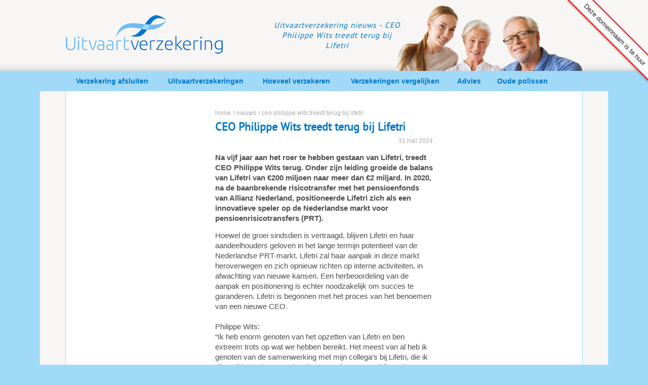

--- FILE ---
content_type: text/html; charset=utf-8
request_url: https://www.uitvaartverzekering.net/nieuws/ceo-philippe-wits-treedt-terug-bij-lifetri/68353
body_size: 2798
content:
<!DOCTYPE html>
<html>
	<head>
		<meta charset="utf-8">
		<meta http-equiv="X-UA-Compatible" content="IE=edge,chrome=1">
		<meta name="viewport" content="width=device-width">
		<meta name="robots" content="index,follow" >
		<meta name="content-language" content="nl-nl" >
				<meta name="description" content="Na vijf jaar aan het roer te hebben gestaan van Lifetri, treedt CEO Philippe Wits terug. Onder zijn leiding groeide de balans van Lifetri van €200 miljoen naa.">
				
		<link rel="stylesheet" href="/css/new.css?v=0" type="text/css">
		<link rel="canonical" href="https://www.uitvaartverzekering.net/nieuws/ceo-philippe-wits-treedt-terug-bij-lifetri/68353">
	
	
		<script src="//ajax.googleapis.com/ajax/libs/jquery/1.6.1/jquery.min.js"></script>		

		<script type="text/javascript" src="/js/main.js?v=2"></script>
		<title>CEO Philippe Wits treedt terug bij Lifetri</title>	
		
		
		<script>
		  (function(i,s,o,g,r,a,m){i['GoogleAnalyticsObject']=r;i[r]=i[r]||function(){
		  (i[r].q=i[r].q||[]).push(arguments)},i[r].l=1*new Date();a=s.createElement(o),
		  m=s.getElementsByTagName(o)[0];a.async=1;a.src=g;m.parentNode.insertBefore(a,m)
		  })(window,document,'script','//www.google-analytics.com/analytics.js','ga');
		
		  ga('create', 'UA-349009-5', 'uitvaartverzekering.net');
		  ga('send', 'pageview');
		
		</script>		
	
	</head>
	<body class="vervolg">
	<div id="hbg">
		<header class="wrapper">
			<div id="bg"></div>
			<a id="tonav" href="#">nav</a>
						<img src="/img/logo310.png" alt="Uitvaarverzekering" title="Uitvaartverzekering" />
					</header>
		</div>
		<div id="nav">
			<nav class="wrapper">
				<ul>
					<li><a href="/">Verzekering afsluiten</a></li>
<li><a href="/uitvaartverzekeringen">Uitvaartverzekeringen</a></li><li><a href="/hoeveel-verzekeren">Hoeveel verzekeren</a></li><li><a href="/verzekeringen-vergelijken">Verzekeringen vergelijken</a></li><li><a href="/advies">Advies</a></li><li><a href="/oude-polissen">Oude polissen</a></li>					
				</ul>
			</nav>
		</div>
	
	<div id="outer">
	
		<article class="wrapper">
			<h1>Uitvaartverzekering nieuws - CEO Philippe Wits treedt terug bij Lifetri</h1>
			<div id="subnav" class="kwart">
				<ul>
								</ul>
				
			</div>
			<div class="half">
				<section>
				<ul id="bread" style="position:relative;top:-5px;left:0px">
					<li> <a href="/">home</a></li>
					<li> / <a href="/nieuws">nieuws</a></li>
					<li> / <a href="/nieuws/ceo-philippe-wits-treedt-terug-bij-lifetri/68353">ceo philippe wits treedt terug bij lifetri</a></li>				</ul>
				
					<h2 style="clear:both;float:none">CEO Philippe Wits treedt terug bij Lifetri</h2>
					<time style="color:#AAA;text-align:right;font-size:80%;display:block" datetime="2024-05-31">31 mei 2024</time>
										<p class='intro'>Na vijf jaar aan het roer te hebben gestaan van Lifetri, treedt CEO Philippe Wits terug. Onder zijn leiding groeide de balans van Lifetri van €200 miljoen naar meer dan €2 miljard. In 2020, na de baanbrekende risicotransfer met het pensioenfonds van Allianz Nederland, positioneerde Lifetri zich als een innovatieve speler op de Nederlandse markt voor pensioenrisicotransfers (PRT).</p>
										<p>Hoewel de groei sindsdien is vertraagd, blijven Lifetri en haar aandeelhouders geloven in het lange termijn potentieel van de Nederlandse PRT-markt. Lifetri zal haar aanpak in deze markt heroverwegen en zich opnieuw richten op interne activiteiten, in afwachting van nieuwe kansen. Een herbeoordeling van de aanpak en positionering is echter noodzakelijk om succes te garanderen. Lifetri is begonnen met het proces van het benoemen van een nieuwe CEO.<br />
<br />
Philippe Wits:<br />
“Ik heb enorm genoten van het opzetten van Lifetri en ben extreem trots op wat we hebben bereikt. Het meest van al heb ik genoten van de samenwerking met mijn collega’s bij Lifetri, die ik diep wil bedanken voor hun inzet. Het is een geweldige reis geweest. Als visionaire en ondernemende CEO is dit een natuurlijk moment om afscheid te nemen. Hoewel ik had kunnen blijven om Lifetri naar de volgende fase te brengen, kijk ik er ook naar uit om iets nieuws op te bouwen met dezelfde focus op klanten en mensen.”<br />
<br />
Peter Borgdorff, voorzitter van de Raad van Commissarissen:<br />
“Philippe heeft de afgelopen vijf jaar een cruciale rol gespeeld in het opbouwen van Lifetri. Met grote bewondering heb ik gezien hoe hij op zijn zo kenmerkende innovatieve manier Lifetri heeft gebracht tot het gevestigde bedrijf dat het vandaag de dag is. Ik ben trots dat Lifetri, dankzij zijn scherpe oog voor zowel klanten als medewerkers, de balans heeft kunnen laten groeien van 200 miljoen naar meer dan 2 miljard. Ik wil Philippe bedanken voor die mijlpaal, maar nog belangrijker, voor de prettige samenwerking die ik persoonlijk de afgelopen twee jaar met hem heb ervaren.”<br />
<br />
Rohan Singhal van Sixth Street:<br />
“Philippe is vanaf het begin met ons meegegaan op onze reis in Nederland. Hij is een echte partner voor ons geweest en heeft ons geholpen het bedrijf vanaf de grond op te bouwen. We willen hem bedanken voor al zijn inspanningen en wat hij het bedrijf heeft gebracht, en wensen hem het allerbeste.”</p>				</section>
				

			</div>
			<aside class="kwart">
			
			</aside>
			<br clear=all />
		</article>		
		</div><!-- /outer -->


		<div id="foot">
			<footer class="wrapper">
			&copy;2026 Uitvaartverzekering<br /><br />
B.V. Uitvaart.Com<br />
Postbus 93556<br />
1090 EB &nbsp;Amsterdam<br /><br />
			<a href="//www.uitvaart.nl/over-uitvaart-nl/contact">Contact</a> &nbsp;&nbsp;|&nbsp;&nbsp; <a href="//www.uitvaart.nl/over-uitvaart-nl/adverteren">Adverteren</a> &nbsp;&nbsp;|&nbsp;&nbsp; <a href="/disclaimer">Disclaimer</a> &nbsp;&nbsp;|&nbsp;&nbsp; <a href="/privacy">Privacy</a>
			</footer>
		</div>
		
		<div id="tehuur" style="position:fixed;top:50px;right:-50px;-webkit-transform: rotate(45deg);    box-shadow: 0px 1px 4px 0px rgba(0,0,0,0.5);
    transform:  rotate(45deg);background-color:#fff;color:red;border:2px solid red;padding:5px 30px;text-align:center;"><a style="background-color:#fff;font-size:10pt;color:#222;text-decoration:none;" href="mailto:info@uitvaart.nl?subject=Huur%20domein%20uitvaartverzekering.net">Deze domeinnaam is te huur</a></div>
	</body>
</html>

--- FILE ---
content_type: text/css; charset=utf-8
request_url: https://www.uitvaartverzekering.net/css/new.css?v=0
body_size: 3240
content:
/* =============================================================================
   HTML5 Boilerplate CSS: h5bp.com/css
   ========================================================================== */

article, aside, details, figcaption, figure, footer, header, hgroup, nav, section { display: block; }
audio, canvas, video { display: inline-block; *display: inline; *zoom: 1; }
audio:not([controls]) { display: none; }
[hidden] { display: none; }

html { font-size: 100%; -webkit-text-size-adjust: 100%; -ms-text-size-adjust: 100%; }
html, button, input, select, textarea { font-family: sans-serif; color: #4e4e4e; }
body { background-color:#a1daf8;margin: 0; font-size: 1em; line-height: 1.4;position:relative;; color: #4e4e4e; }

::-moz-selection { background: blue; color: #fff; text-shadow: none; }
::selection { background: blue; color: #fff; text-shadow: none; }

a { color: #0078cc; }

a:hover { color: #000; }
a:focus { outline: thin dotted; }
a:hover, a:active { outline: 0; }

abbr[title] { border-bottom: 1px dotted; }
b, strong { font-weight: bold; }
blockquote { margin: 1em 40px; }
dfn { font-style: italic; }
hr { display: block; height: 1px; border: 0; border-top: 1px solid #ccc; margin: 1em 0; padding: 0; }
ins { background: #ff9; color: #000; text-decoration: none; }
mark { background: #ff0; color: #000; font-style: italic; font-weight: bold; }
pre, code, kbd, samp { font-family: monospace, serif; _font-family: 'courier new', monospace; font-size: 1em; }
pre { white-space: pre; white-space: pre-wrap; word-wrap: break-word; }
q { quotes: none; }
q:before, q:after { content: ""; content: none; }
small { font-size: 85%; }

sub, sup { font-size: 75%; line-height: 0; position: relative; vertical-align: baseline; }
sup { top: -0.5em; }
sub { bottom: -0.25em; }

ul, ol { margin: 1em 0; padding: 0 0 0 40px; }
dd { margin: 0 0 0 40px; }
nav ul, nav ol { list-style: none; list-style-image: none; margin: 0; padding: 0; }

img { border: 0; -ms-interpolation-mode: bicubic; vertical-align: middle; }

svg:not(:root) { overflow: hidden; }

figure { margin: 0; }

form { margin: 0; }
fieldset { border: 0; margin: 0; padding: 0; }
label { cursor: pointer; }
legend { border: 0; *margin-left: -7px; padding: 0; white-space: normal; }
button, input, select, textarea { font-size: 100%; margin: 0; vertical-align: baseline; *vertical-align: middle; }
button, input { line-height: normal; }
button, input[type="button"], input[type="reset"], input[type="submit"] { cursor: pointer; -webkit-appearance: button; *overflow: visible; }
button[disabled], input[disabled] { cursor: default; }
input[type="checkbox"], input[type="radio"] { box-sizing: border-box; padding: 0; *width: 13px; *height: 13px; }
input[type="search"] { -webkit-appearance: textfield; -moz-box-sizing: content-box; -webkit-box-sizing: content-box; box-sizing: content-box; }
input[type="search"]::-webkit-search-decoration, input[type="search"]::-webkit-search-cancel-button { -webkit-appearance: none; }
button::-moz-focus-inner, input::-moz-focus-inner { border: 0; padding: 0; }
textarea { overflow: auto; vertical-align: top; resize: vertical; }
input:valid, textarea:valid {  }
input:invalid, textarea:invalid { background-color: #f0dddd; }

table { border-collapse: collapse; border-spacing: 0; }
td { vertical-align: top; }

.chromeframe { margin: 0.2em 0; background: #ccc; color: black; padding: 0.2em 0; }

@font-face {
    font-family: 'Chunk';
    src: url('/fonts/Chunkfive-webfont.eot');
    src: url('/fonts/Chunkfive-webfont.eot?#iefix') format('embedded-opentype'),
         url('/fonts/Chunkfive-webfont.woff') format('woff'),
         url('/fonts/Chunkfive-webfont.ttf') format('truetype'),
         url('/fonts/Chunkfive-webfont.svg#ChunkFiveRegular') format('svg');
    font-weight: normal;
    font-style: normal;
}

@font-face {
    font-family: 'PTSNarrow';
    src: url('/fonts/PTN57F-webfont.eot');
    src: url('/fonts/PTN57F-webfont.eot?#iefix') format('embedded-opentype'),
         url('/fonts/PTN57F-webfont.woff') format('woff'),
         url('/fonts/PTN57F-webfont.ttf') format('truetype'),
         url('/fonts/PTN57F-webfont.svg#PTSansNarrowRegular') format('svg');
    font-weight: normal;
    font-style: normal;
}

@font-face {
    font-family: 'PTS';
    src: url('/fonts/PTS55F-webfont.eot');
    src: url('/fonts/PTS55F-webfont.eot?#iefix') format('embedded-opentype'),
         url('/fonts/PTS55F-webfont.woff') format('woff'),
         url('/fonts/PTS55F-webfont.ttf') format('truetype'),
         url('/fonts/PTS55F-webfont.svg#PTSansRegular') format('svg');
    font-weight: normal;
    font-style: normal;

}		
		.wrapper {background-color:#fff}	
		article:after { content: '\00a0'; clear:both; height:0px!important;overflow:hidden}
		#hbg {background-color:#f7f6f5;
		
-webkit-box-shadow: inset 0px -35px 17px -38px rgba(0,0,0,0.33);
-moz-box-shadow: inset 0px -35px 17px -38px rgba(0,0,0,0.33);
box-shadow: inset 0px -35px 17px -38px rgba(0,0,0,0.33);		
		
		}
		header {min-height:140px;position:relative;background-color:transparent!important;z-index:90;
		

}
		#outer {background-color:transparent;margin:0px auto;width:1022px;border-left:50px solid #f7f6f5;border-right: 50px solid #f7f6f5;;clear:both;}
		header img {margin:30px 0px 0px 0px;cursor:pointer;}
		#bg {width:410px;height:130px;background-image:url('/img/bg1.png');position:absolute;bottom:0px;right:0px;background-position:right 0px;background-repeat:no-repeat;background-size: 100%;}
		/*#nav, #subnav { background-color:#0067AF;min-height:31px;}*/
		nav {display:block;height:auto;
		background-color:transparent!important;z-index:100;
		}
		nav ul, nav li {margin:0;padding:0;list-style:none;}
		nav ul {display:table;width:95%;}
		nav li {cursor:pointer;display:table-cell;text-align:center;;color:#0078cc;font-family:sans-serif;font-weight:bold;}
		nav li a {padding:10px;display:block;text-decoration:none;color:#0078cc;font-size:90%;}

		nav li.active a, nav li:hover a {color:#000; background-color:#fff}

				

		nav ul li {}
		nav ul li a {display:block;}
		
		#bread  {margin:0;padding:0;position:xabsolute;top:0px;left:20px;}
		#bread li {diplay:block;float:left;list-style:none;width:auto;color:#aaa;font-size:80%;padding-right:5px;}
		#bread li a {color:#aaa;text-decoration:none}
		#bread li a:hover {color:#000;text-decoration:underline}
		article {clear:both;font-size:92%;position:relative;padding:30px 0px 0px 0px;border-bottom:1px solid #a1daf8;min-height:600px}
		.home article {min-height:10px}
		article:last-child {border:none;}
		h1, h2{margin:0;font-family:PTS,sans-serif;clear:both}
		h2 {margin-bottom:4px;color:#0078cc}
		h3, h4 {margin:0;font-family:PTS,sans-serif;}
		h1 {font-size:105%;line-height:130%;;font-style:italic;width:25%;position:absolute;top:-140px;left:40%;color:#0078cc;padding:0;margin:0;text-align:center;letter-spacing:1px;font-weight:normal}
		.half {float:right;width:50%;border-radius:5px;min-height:100px;margin-bottom:10px}
		.kwart {float:left;width:25%;min-height:100px;margin-bottom:10px}
		
		.fporg {display:block; float:left;width:45%;margin:0px 2% 5% 0;}
		.fporg:nth-child(5) {clear:left;}
		
		.fporg img {width:100%;}
		
		div.kwart{xxmargin-top:-9px;}
		.vervolg .half {float:left;}
		.intro {font-weight:bold;}
		.blue{background-color:#0087bc;color:#FFF;border:0}
		.blue h2 {border-color:#FFF}
		section {padding:10px 40px;position:relative;}
		.banner {text-align:center;margin:0;padding:7px 0px 0px 0px;background-image: URL('/img/ad.png');background-position: center top;background-repeat: no-repeat;0}
		.banner img {margin:0px 5px 5px 0px}
		cite { color:#444;}
		h2 a, h3 a
		{
			text-decoration:none;
		}
		.more
		{
			display:block;
			text-align:right;
		}
		.mainpic {float:right;max-width:50%;margin:7px 0px 10px 10px;}
		.lister {margin:0; padding:0; list-style:none;}
		.lister img {float:left;width:15%;margin:0px 10px 0px 0px;max-height:60px}
		.lister li {list-style:none;padding:5px 0px;margin:0px 0px 1px 0px;;clear:both;border-bottom:1px solid #AAA;min-height:60px;position:relative;}
		.lister time {position:absolute;bottom:1px;right:5px;font-size:70%;color:#AAA}
		.lister a {text-decoration:none;}
		.lister li:hover {cursor:pointer;background-color:#FFFFAA}
		.lister li:hover a {text-decoration:underline}
		.lister.main img {width:30%;max-height:none;}
		.lister.main li {padding-bottom:15px;}
		aside { padding-top:9px;}
		.blokje {cursor:pointer;background-color:#bad0de;border-radius:3px;padding:5px 10px;margin-bottom:10px;-webkit-box-shadow: 0 3px 5px #ccc;
-moz-box-shadow: 0 3px 5px #ccc;
box-shadow: 0 3px 5px #ccc;;}
		.blokje img {width:100%;}
		.blokje h3 a{color:#334;}
		.blokje h3 {border-bottom:1px solid #0087bc;}
		#foot {clear:both;background-color:#666;margin-top:00px;min-height:100px;background-image:url(/img/bgFooter.jpg);}
		footer.wrapper {padding:20px 0px;color:#CCC;font-size:80%;text-align:center;background-color:transparent}
		footer a {color:#CCC;text-decoration:none}
		footer a:hover { text-decoration:underline;color:#FFF}
		#tonav {display:none; width:50px;height:50px;background-image:url('/img/nav.png');background-repeat:no-repeat;margin:10px 0px 0px 10px;text-indent:-3000px}

		
		#subnav {clear:both;}
				
		#subnav ul, #subnav li
		{
			margin:0;padding:0;list-style:none;color:#FFF;
		}
		#subnav a {display:block;width:100%;color:inherit;text-decoration:none;}
		#subnav>ul>li {padding:13px 10px 0px 30px;cursor:pointer;font-weight:bold;font-size:90%;color:#0078cc}
		#subnav>ul>li:after {margin:15px 0px 0px -30px;content:'';clear:both;display:block;width:50%;height:1px;background-color:#a1daf8;}
		#subnav>ul>li:hover,#subnav>ul>li.active  {background-color:#a1daf8;color:#000}
		#subnav>ul>li>ul>li {font-weight:normal;padding:2px 3px 3px 8px;font-size:90%;color:#0078cc}
		#subnav>ul>li>ul>li:hover, #subnav>ul>li>ul>li.active {background-color:#fff;color:#000;}
		
		@media only screen and (min-width: 1040px)
		{
			.wrapper
			{
				width:1020px;
				margin:0 auto;
				clear:both;
			}
			
		}
		
		
		@media only screen and (max-width: 1040px)
		{
			#outer {border:0;width:100%;}
			nav li a {padding:10px 5px;font-size:80%;}
			header img {width:25%;margin:10px 0px 10px 10px;}
			#bg {width:20%;background-position:right bottom;}
			header {min-height:15%;}
			h1 {top:-100px;}
		}

		@media only screen and (max-width: 840px)
		{		
			#nav {min-height:0;}
			header {text-align:center;height:auto;min-height:80px;}
			header img {width:30%;}
			#tonav {display:block;position:absolute;left:0px;top:0px}
			h1,#bg,nav{display:none;}
			.half, .kwart {float:none;display:block;width:100%!important;}
			nav ul {width:100%;}
			nav li {display:block;width:100%;height:auto;margin:0px 0px 1px 0px;text-align:left;padding:0px;}
			nav li a {padding:10px 10px;font-size:90%;}
			.mainpic {float:none; display:block;max-width:100%;margin:0px 0px 10px 0px;}
			.vervolg .kwart img {display:none;}
			section {padding:20px 0px 0px 0px;}
			article {padding:20px 20px;}
			#subnav>ul>li {text-align:center;padding:13px 0px 0px 0px}
			#subnav>ul>li:after {width:100%;margin:15px 0px 0px 0px;}
			#vergelijk meer {display:none;}
			
				
		}	
		
		
		@media only screen and (max-width: 580px)
		{				
			header img {width:45%;}
			#vergelijk li img {width:90%!important;}
		}

--- FILE ---
content_type: text/plain
request_url: https://www.google-analytics.com/j/collect?v=1&_v=j102&a=79109601&t=pageview&_s=1&dl=https%3A%2F%2Fwww.uitvaartverzekering.net%2Fnieuws%2Fceo-philippe-wits-treedt-terug-bij-lifetri%2F68353&ul=en-us%40posix&dt=CEO%20Philippe%20Wits%20treedt%20terug%20bij%20Lifetri&sr=1280x720&vp=1280x720&_u=IEBAAAABAAAAACAAI~&jid=186525960&gjid=2103334117&cid=1883335551.1769388552&tid=UA-349009-5&_gid=73325454.1769388552&_r=1&_slc=1&z=454196123
body_size: -453
content:
2,cG-BWRHX22JW6

--- FILE ---
content_type: application/javascript; charset=utf-8
request_url: https://www.uitvaartverzekering.net/js/main.js?v=2
body_size: 1076
content:
$(function() {
	
	
	
	
$("a.json").live("click", function()
{
	$("body").append('<form id="vws" method="post" action="' + $(this).attr('href') +'" ><input type="hidden" name="json" value="' + $(this).attr('data-json') +'" /><input type="submit"></form>');
	$("#vws").submit();
	return false;	
});	
	
		$("#tonav").live("click", function()
		{
			$("nav").toggle(500);
			return false;
		});
		$("header img").live("click", function()
		{
			document.location.href = '/';
			return false;
		});
		
		$(".lister li").live("click", function()
		{
			document.location.href = $('a', this).attr('href');
			return false;	
		});




	$("#steleenvraag").submit(function()
	{
		var isok = true;	
		if ($("#pnaam").val().length < 3 || $("#pnaam").val() == $("#pnaam")[0].title)
		{
			$("#pnaam").css({'background-color':'#FFDDDD'});
			isok = false;
		}
		else
		{
			$("#pnaam").css({'background-color':'transparent'});
		}			

		if ($("#psubject").val().length < 2 || $("#psubject").val() == $("#psubject")[0].title)
		{
			$("#psubject").css({'background-color':'#FFDDDD'});
			isok = false;
		}
		else
		{
			$("#psubject").css({'background-color':'transparent'});
		}			
		var reg = /^([A-Za-z0-9_\-\.])+\@([A-Za-z0-9_\-\.])+\.([A-Za-z]{2,4})$/;
		if (!reg.test($("#peml").val()))		
		{
			$("#peml").css({'background-color':'#FFDDDD'});
			isok = false;
		}
		else
		{
			$("#peml").css({'background-color':'transparent'});
		}

		if ($("#pvraag").val().length < 20 || $("#pvraag").val() == $("#pvraag")[0].title)
		{
			$("#pvraag").css({'background-color':'#FFDDDD'});
			isok = false;
		}
		else
		{
			$("#pvraag").css({'background-color':'transparent'});
		}	
		
		if (isok)
		{
			$.post("/includes/inc_stel_een_vraag.php", $("#steleenvraag").serialize(),function(data) 
			{
     			$("#err").html(data);
   			});
		
		}					
		return false;
	});




$(".blokje").click(function()
{
        document.location.href = $("a", this).attr('href');
        return false;

});


//$('<article class="wrapper" style="padding-top:20px;padding-bottom:0"><section style="padding:0"><a href="https://dt51.net/c/?wi=275636&amp;si=9073&amp;li=1415429&amp;ws=top" rel="nofollow" target="_blank"><img src="https://remote.dt71.net/9073/1415429/index.php?wi=275636&amp;ws=top" alt="" style="max-width:100%; height:auto; border:none;margin:0 auto;display:block;" /></a></section></article>').insertAfter("article:first");


$("#vergelijk li").click(function()
{
	window.open('/' + $(this).attr('data-id'));
	return false;
	
});


//$('<article class="wrapper"><div class="half"><section><a href="https://dt51.net/c/?wi=275636&amp;si=6282&amp;li=1446536&amp;ws=" rel="nofollow" target="_blank"><img src="https://mail.dt51.net/6282/1446536/index.php?wi=275636&amp;ws=" alt="" style="max-width:100%; height:auto; border:none;" /></a></section></div><div class="half"><section><a href="https://dt51.net/c/?wi=275636&amp;si=9073&amp;li=1455385&amp;ws=" rel="nofollow" target="_blank"><img src="https://remote.dt71.net/9073/1455385/index.php?wi=275636&amp;ws=" alt="" style="max-width:100%; height:auto; border:none;" /></a></section></div><br clear=all /></article>').insertBefore(".home article:last");



});
